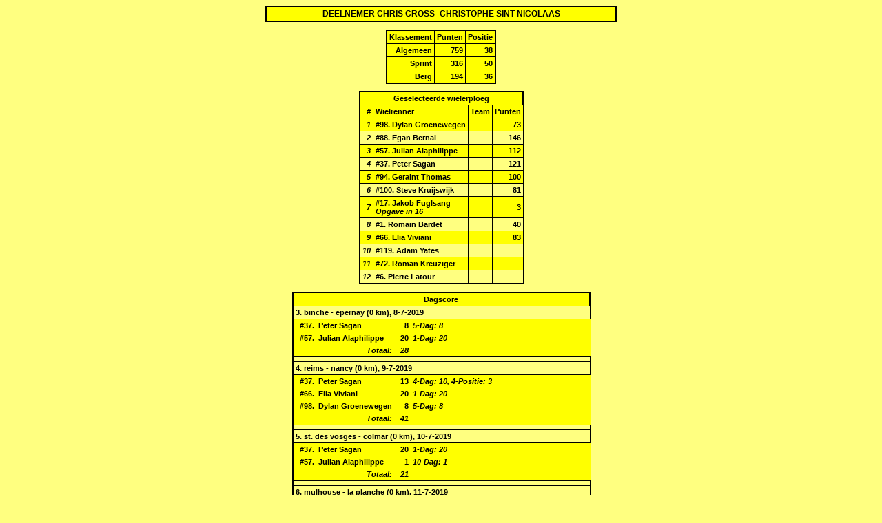

--- FILE ---
content_type: text/html
request_url: https://www.puttershoek.nl/tour/spel/p_dtls44.htm
body_size: 1658
content:
<!-- saved from url=(0013)about:internet -->
<html>
<head>
<title>Pool de France</title>
<meta http-equiv="Pragma" content="no-cache">
<meta http-equiv="Cache-Control" content="no-cache">
<meta http-equiv="Expires" content="Mon, 01 Jan 1990 12:00:00 GMT">
<link rel="stylesheet" href="addStyle.css">
</head>
<body>
<center>
<table><tr><td class="pageheader">
DEELNEMER CHRIS CROSS- CHRISTOPHE SINT NICOLAAS
</td></tr></table>

</center>
<p>
<table align="center">
<tr class="header"><td align="right" colspan="100">Klassement</td><td align="right">Punten</td><td align="right">Positie</td></tr>
<tr><td align="right" colspan="100">Algemeen</td><td align="right">759</td><td align="right">38</td></tr>
<tr><td align="right" colspan="100">Sprint</td><td align="right">316</td><td align="right">50</td></tr>
<tr><td align="right" colspan="100">Berg</td><td align="right">194</td><td align="right">36</td></tr>
</table>
<p>
<table align="center">
<tr class="header"><td align="center" colspan="100">Geselecteerde wielerploeg</td></tr>
<tr class="header"><td class="number">#</td><td class="cyclist">Wielrenner</td><td class="cyclistteam">Team</td><td class="cyclistpoints">Punten</td></tr>
<tr><td class="number">1</td><td class="cyclist">#98. Dylan Groenewegen</td><td class="cyclistteam"></td><td class="cyclistpoints">73</td></tr>
<tr class="alternate"><td class="number">2</td><td class="cyclist">#88. Egan Bernal</td><td class="cyclistteam"></td><td class="cyclistpoints">146</td></tr>
<tr><td class="number">3</td><td class="cyclist">#57. Julian Alaphilippe</td><td class="cyclistteam"></td><td class="cyclistpoints">112</td></tr>
<tr class="alternate"><td class="number">4</td><td class="cyclist">#37. Peter Sagan</td><td class="cyclistteam"></td><td class="cyclistpoints">121</td></tr>
<tr><td class="number">5</td><td class="cyclist">#94. Geraint Thomas</td><td class="cyclistteam"></td><td class="cyclistpoints">100</td></tr>
<tr class="alternate"><td class="number">6</td><td class="cyclist">#100. Steve Kruijswijk</td><td class="cyclistteam"></td><td class="cyclistpoints">81</td></tr>
<tr><td class="number">7</td><td class="cyclist">#17. Jakob Fuglsang<br><i>Opgave in 16</i></td><td class="cyclistteam"></td><td class="cyclistpoints">3</td></tr>
<tr class="alternate"><td class="number">8</td><td class="cyclist">#1. Romain Bardet</td><td class="cyclistteam"></td><td class="cyclistpoints">40</td></tr>
<tr><td class="number">9</td><td class="cyclist">#66. Elia Viviani</td><td class="cyclistteam"></td><td class="cyclistpoints">83</td></tr>
<tr class="alternate"><td class="number">10</td><td class="cyclist">#119. Adam Yates</td><td class="cyclistteam"></td><td class="cyclistpoints"></td></tr>
<tr><td class="number">11</td><td class="cyclist">#72. Roman Kreuziger</td><td class="cyclistteam"></td><td class="cyclistpoints"></td></tr>
<tr class="alternate"><td class="number">12</td><td class="cyclist">#6. Pierre Latour</td><td class="cyclistteam"></td><td class="cyclistpoints"></td></tr>
</table>
<p align="center">
</p>
<table align="center">
<tr class="header"><td align="center" colspan="100">Dagscore</td></tr>
<tr class="alternate"><td align="left" colspan="4" class="stage"><a href="p_stages.htm#3" class="tablelink">3</a>. binche - epernay (0 km), 8-7-2019</td></tr>
<tr><td class="cyclistnumber">#37.</td><td class="cyclistname">Peter Sagan </td><td class="cycliststagepoints">8</td><td class="cyclistdetailpoints">5-Dag: 8</td></tr>
<tr><td class="cyclistnumber">#57.</td><td class="cyclistname">Julian Alaphilippe </td><td class="cycliststagepoints">20</td><td class="cyclistdetailpoints">1-Dag: 20</td></tr>
<tr><td class="cyclisttotal" colspan="2">Totaal:</td><td class="cyclisttotalpoints">28</td><td class="cyclistdetailpoints"></td></tr>
<tr class="alternate"><td align="left" colspan="4" class="stage"></td></tr>
<tr class="alternate"><td align="left" colspan="4" class="stage"><a href="p_stages.htm#4" class="tablelink">4</a>. reims - nancy (0 km), 9-7-2019</td></tr>
<tr><td class="cyclistnumber">#37.</td><td class="cyclistname">Peter Sagan </td><td class="cycliststagepoints">13</td><td class="cyclistdetailpoints">4-Dag: 10, 4-Positie: 3</td></tr>
<tr><td class="cyclistnumber">#66.</td><td class="cyclistname">Elia Viviani </td><td class="cycliststagepoints">20</td><td class="cyclistdetailpoints">1-Dag: 20</td></tr>
<tr><td class="cyclistnumber">#98.</td><td class="cyclistname">Dylan Groenewegen </td><td class="cycliststagepoints">8</td><td class="cyclistdetailpoints">5-Dag: 8</td></tr>
<tr><td class="cyclisttotal" colspan="2">Totaal:</td><td class="cyclisttotalpoints">41</td><td class="cyclistdetailpoints"></td></tr>
<tr class="alternate"><td align="left" colspan="4" class="stage"></td></tr>
<tr class="alternate"><td align="left" colspan="4" class="stage"><a href="p_stages.htm#5" class="tablelink">5</a>. st. des vosges - colmar (0 km), 10-7-2019</td></tr>
<tr><td class="cyclistnumber">#37.</td><td class="cyclistname">Peter Sagan </td><td class="cycliststagepoints">20</td><td class="cyclistdetailpoints">1-Dag: 20</td></tr>
<tr><td class="cyclistnumber">#57.</td><td class="cyclistname">Julian Alaphilippe </td><td class="cycliststagepoints">1</td><td class="cyclistdetailpoints">10-Dag: 1</td></tr>
<tr><td class="cyclisttotal" colspan="2">Totaal:</td><td class="cyclisttotalpoints">21</td><td class="cyclistdetailpoints"></td></tr>
<tr class="alternate"><td align="left" colspan="4" class="stage"></td></tr>
<tr class="alternate"><td align="left" colspan="4" class="stage"><a href="p_stages.htm#6" class="tablelink">6</a>. mulhouse - la planche (0 km), 11-7-2019</td></tr>
<tr><td class="cyclistnumber">#17.</td><td class="cyclistname">Jakob Fuglsang </td><td class="cycliststagepoints">2</td><td class="cyclistdetailpoints">9-Dag: 2</td></tr>
<tr><td class="cyclistnumber">#57.</td><td class="cyclistname">Julian Alaphilippe </td><td class="cycliststagepoints">6</td><td class="cyclistdetailpoints">6-Dag: 6</td></tr>
<tr><td class="cyclistnumber">#94.</td><td class="cyclistname">Geraint Thomas </td><td class="cycliststagepoints">10</td><td class="cyclistdetailpoints">4-Dag: 10</td></tr>
<tr><td class="cyclisttotal" colspan="2">Totaal:</td><td class="cyclisttotalpoints">18</td><td class="cyclistdetailpoints"></td></tr>
<tr class="alternate"><td align="left" colspan="4" class="stage"></td></tr>
<tr class="alternate"><td align="left" colspan="4" class="stage"><a href="p_stages.htm#7" class="tablelink">7</a>. belfort - chalon (0 km), 12-7-2019</td></tr>
<tr><td class="cyclistnumber">#37.</td><td class="cyclistname">Peter Sagan </td><td class="cycliststagepoints">12</td><td class="cyclistdetailpoints">3-Dag: 12</td></tr>
<tr><td class="cyclistnumber">#66.</td><td class="cyclistname">Elia Viviani </td><td class="cycliststagepoints">6</td><td class="cyclistdetailpoints">6-Dag: 6</td></tr>
<tr><td class="cyclistnumber">#98.</td><td class="cyclistname">Dylan Groenewegen </td><td class="cycliststagepoints">23</td><td class="cyclistdetailpoints">1-Dag: 20, 1-Positie: 3</td></tr>
<tr><td class="cyclisttotal" colspan="2">Totaal:</td><td class="cyclisttotalpoints">41</td><td class="cyclistdetailpoints"></td></tr>
<tr class="alternate"><td align="left" colspan="4" class="stage"></td></tr>
<tr class="alternate"><td align="left" colspan="4" class="stage"><a href="p_stages.htm#8" class="tablelink">8</a>. macon - st. etienne (0 km), 13-7-2019</td></tr>
<tr><td class="cyclistnumber">#37.</td><td class="cyclistname">Peter Sagan </td><td class="cycliststagepoints">8</td><td class="cyclistdetailpoints">5-Dag: 8</td></tr>
<tr><td class="cyclistnumber">#57.</td><td class="cyclistname">Julian Alaphilippe </td><td class="cycliststagepoints">15</td><td class="cyclistdetailpoints">3-Dag: 12, 3-Positie: 3</td></tr>
<tr><td class="cyclistnumber">#88.</td><td class="cyclistname">Egan Bernal </td><td class="cycliststagepoints">2</td><td class="cyclistdetailpoints">9-Dag: 2</td></tr>
<tr><td class="cyclistnumber">#94.</td><td class="cyclistname">Geraint Thomas </td><td class="cycliststagepoints">1</td><td class="cyclistdetailpoints">10-Dag: 1</td></tr>
<tr><td class="cyclisttotal" colspan="2">Totaal:</td><td class="cyclisttotalpoints">26</td><td class="cyclistdetailpoints"></td></tr>
<tr class="alternate"><td align="left" colspan="4" class="stage"></td></tr>
<tr class="alternate"><td align="left" colspan="4" class="stage"><a href="p_stages.htm#9" class="tablelink">9</a>. st. etienne - brioude (0 km), 14-7-2019</td></tr>
<tr><td colspan="2" class="cyclisttotalpoints">Geen punten behaald.</td></tr>
<tr class="alternate"><td align="left" colspan="4" class="stage"></td></tr>
<tr class="alternate"><td align="left" colspan="4" class="stage"><a href="p_stages.htm#10" class="tablelink">10</a>. st. flour - albi (0 km), 15-7-2019</td></tr>
<tr><td class="cyclistnumber">#37.</td><td class="cyclistname">Peter Sagan </td><td class="cycliststagepoints">8</td><td class="cyclistdetailpoints">5-Dag: 8</td></tr>
<tr><td class="cyclistnumber">#66.</td><td class="cyclistname">Elia Viviani </td><td class="cycliststagepoints">15</td><td class="cyclistdetailpoints">2-Dag: 15</td></tr>
<tr><td class="cyclisttotal" colspan="2">Totaal:</td><td class="cyclisttotalpoints">23</td><td class="cyclistdetailpoints"></td></tr>
<tr class="alternate"><td align="left" colspan="4" class="stage"></td></tr>
<tr class="alternate"><td align="left" colspan="4" class="stage"><a href="p_stages.htm#11" class="tablelink">11</a>. albi - toulouse (0 km), 17-7-2019</td></tr>
<tr><td class="cyclistnumber">#37.</td><td class="cyclistname">Peter Sagan </td><td class="cycliststagepoints">13</td><td class="cyclistdetailpoints">4-Dag: 10, 4-Positie: 3</td></tr>
<tr><td class="cyclistnumber">#66.</td><td class="cyclistname">Elia Viviani </td><td class="cycliststagepoints">12</td><td class="cyclistdetailpoints">3-Dag: 12</td></tr>
<tr><td class="cyclistnumber">#98.</td><td class="cyclistname">Dylan Groenewegen </td><td class="cycliststagepoints">15</td><td class="cyclistdetailpoints">2-Dag: 15</td></tr>
<tr><td class="cyclisttotal" colspan="2">Totaal:</td><td class="cyclisttotalpoints">40</td><td class="cyclistdetailpoints"></td></tr>
<tr class="alternate"><td align="left" colspan="4" class="stage"></td></tr>
<tr class="alternate"><td align="left" colspan="4" class="stage"><a href="p_stages.htm#12" class="tablelink">12</a>. toulouse - bagneres (0 km), 18-7-2019</td></tr>
<tr><td colspan="2" class="cyclisttotalpoints">Geen punten behaald.</td></tr>
<tr class="alternate"><td align="left" colspan="4" class="stage"></td></tr>
<tr class="alternate"><td align="left" colspan="4" class="stage"><a href="p_stages.htm#13" class="tablelink">13 tijdrit</a>. pau - pau (0 km), 19-7-2019</td></tr>
<tr><td class="cyclistnumber">#57.</td><td class="cyclistname">Julian Alaphilippe </td><td class="cycliststagepoints">20</td><td class="cyclistdetailpoints">1-Dag: 20</td></tr>
<tr><td class="cyclistnumber">#94.</td><td class="cyclistname">Geraint Thomas </td><td class="cycliststagepoints">15</td><td class="cyclistdetailpoints">2-Dag: 15</td></tr>
<tr><td class="cyclistnumber">#100.</td><td class="cyclistname">Steve Kruijswijk </td><td class="cycliststagepoints">9</td><td class="cyclistdetailpoints">6-Dag: 6, 6-Positie: 3</td></tr>
<tr><td class="cyclisttotal" colspan="2">Totaal:</td><td class="cyclisttotalpoints">44</td><td class="cyclistdetailpoints"></td></tr>
<tr class="alternate"><td align="left" colspan="4" class="stage"></td></tr>
<tr class="alternate"><td align="left" colspan="4" class="stage"><a href="p_stages.htm#14" class="tablelink">14</a>. tarbes - tourmalet (0 km), 20-7-2019</td></tr>
<tr><td class="cyclistnumber">#17.</td><td class="cyclistname">Jakob Fuglsang </td><td class="cycliststagepoints">1</td><td class="cyclistdetailpoints">10-Dag: 1</td></tr>
<tr><td class="cyclistnumber">#57.</td><td class="cyclistname">Julian Alaphilippe </td><td class="cycliststagepoints">15</td><td class="cyclistdetailpoints">2-Dag: 15</td></tr>
<tr><td class="cyclistnumber">#88.</td><td class="cyclistname">Egan Bernal </td><td class="cycliststagepoints">8</td><td class="cyclistdetailpoints">5-Dag: 8</td></tr>
<tr><td class="cyclistnumber">#94.</td><td class="cyclistname">Geraint Thomas </td><td class="cycliststagepoints">3</td><td class="cyclistdetailpoints">8-Dag: 3</td></tr>
<tr><td class="cyclistnumber">#100.</td><td class="cyclistname">Steve Kruijswijk </td><td class="cycliststagepoints">12</td><td class="cyclistdetailpoints">3-Dag: 12</td></tr>
<tr><td class="cyclisttotal" colspan="2">Totaal:</td><td class="cyclisttotalpoints">39</td><td class="cyclistdetailpoints"></td></tr>
<tr class="alternate"><td align="left" colspan="4" class="stage"></td></tr>
<tr class="alternate"><td align="left" colspan="4" class="stage"><a href="p_stages.htm#15" class="tablelink">15</a>. limoux - foix (0 km), 21-7-2019</td></tr>
<tr><td class="cyclistnumber">#88.</td><td class="cyclistname">Egan Bernal </td><td class="cycliststagepoints">8</td><td class="cyclistdetailpoints">5-Dag: 8</td></tr>
<tr><td class="cyclistnumber">#94.</td><td class="cyclistname">Geraint Thomas </td><td class="cycliststagepoints">4</td><td class="cyclistdetailpoints">7-Dag: 4</td></tr>
<tr><td class="cyclistnumber">#100.</td><td class="cyclistname">Steve Kruijswijk </td><td class="cycliststagepoints">3</td><td class="cyclistdetailpoints">8-Dag: 3</td></tr>
<tr><td class="cyclisttotal" colspan="2">Totaal:</td><td class="cyclisttotalpoints">15</td><td class="cyclistdetailpoints"></td></tr>
<tr class="alternate"><td align="left" colspan="4" class="stage"></td></tr>
<tr class="alternate"><td align="left" colspan="4" class="stage"><a href="p_stages.htm#16" class="tablelink">16</a>. nimes - nimes (0 km), 23-7-2019</td></tr>
<tr><td class="cyclistnumber">#37.</td><td class="cyclistname">Peter Sagan </td><td class="cycliststagepoints">13</td><td class="cyclistdetailpoints">4-Dag: 10, 4-Positie: 3</td></tr>
<tr><td class="cyclistnumber">#66.</td><td class="cyclistname">Elia Viviani </td><td class="cycliststagepoints">15</td><td class="cyclistdetailpoints">2-Dag: 15</td></tr>
<tr><td class="cyclistnumber">#98.</td><td class="cyclistname">Dylan Groenewegen </td><td class="cycliststagepoints">12</td><td class="cyclistdetailpoints">3-Dag: 12</td></tr>
<tr><td class="cyclisttotal" colspan="2">Totaal:</td><td class="cyclisttotalpoints">40</td><td class="cyclistdetailpoints"></td></tr>
<tr class="alternate"><td align="left" colspan="4" class="stage"></td></tr>
<tr class="alternate"><td align="left" colspan="4" class="stage"><a href="p_stages.htm#17" class="tablelink">17</a>. poul du gard - gap (0 km), 24-7-2019</td></tr>
<tr><td colspan="2" class="cyclisttotalpoints">Geen punten behaald.</td></tr>
<tr class="alternate"><td align="left" colspan="4" class="stage"></td></tr>
<tr class="alternate"><td align="left" colspan="4" class="stage"><a href="p_stages.htm#18" class="tablelink">18</a>. embrun - valoire (0 km), 25-7-2019</td></tr>
<tr><td class="cyclistnumber">#1.</td><td class="cyclistname">Romain Bardet </td><td class="cycliststagepoints">15</td><td class="cyclistdetailpoints">2-Dag: 15</td></tr>
<tr><td class="cyclistnumber">#88.</td><td class="cyclistname">Egan Bernal </td><td class="cycliststagepoints">3</td><td class="cyclistdetailpoints">8-Dag: 3</td></tr>
<tr><td class="cyclistnumber">#100.</td><td class="cyclistname">Steve Kruijswijk </td><td class="cycliststagepoints">1</td><td class="cyclistdetailpoints">10-Dag: 1</td></tr>
<tr><td class="cyclisttotal" colspan="2">Totaal:</td><td class="cyclisttotalpoints">19</td><td class="cyclistdetailpoints"></td></tr>
<tr class="alternate"><td align="left" colspan="4" class="stage"></td></tr>
<tr class="alternate"><td align="left" colspan="4" class="stage"><a href="p_stages.htm#19" class="tablelink">19</a>. st. jean - tignes (0 km), 26-7-2019</td></tr>
<tr><td class="cyclistnumber">#88.</td><td class="cyclistname">Egan Bernal </td><td class="cycliststagepoints">20</td><td class="cyclistdetailpoints">1-Dag: 20</td></tr>
<tr><td class="cyclistnumber">#94.</td><td class="cyclistname">Geraint Thomas </td><td class="cycliststagepoints">6</td><td class="cyclistdetailpoints">6-Dag: 6</td></tr>
<tr><td class="cyclistnumber">#100.</td><td class="cyclistname">Steve Kruijswijk </td><td class="cycliststagepoints">8</td><td class="cyclistdetailpoints">5-Dag: 8</td></tr>
<tr><td class="cyclisttotal" colspan="2">Totaal:</td><td class="cyclisttotalpoints">34</td><td class="cyclistdetailpoints"></td></tr>
<tr class="alternate"><td align="left" colspan="4" class="stage"></td></tr>
<tr class="alternate"><td align="left" colspan="4" class="stage"><a href="p_stages.htm#20" class="tablelink">20</a>. albertville - val thorens (0 km), 27-7-2019</td></tr>
<tr><td class="cyclistnumber">#88.</td><td class="cyclistname">Egan Bernal </td><td class="cycliststagepoints">10</td><td class="cyclistdetailpoints">4-Dag: 10</td></tr>
<tr><td class="cyclistnumber">#94.</td><td class="cyclistname">Geraint Thomas </td><td class="cycliststagepoints">11</td><td class="cyclistdetailpoints">5-Dag: 8, 5-Positie: 3</td></tr>
<tr><td class="cyclistnumber">#100.</td><td class="cyclistname">Steve Kruijswijk </td><td class="cycliststagepoints">3</td><td class="cyclistdetailpoints">8-Dag: 3</td></tr>
<tr><td class="cyclisttotal" colspan="2">Totaal:</td><td class="cyclisttotalpoints">24</td><td class="cyclistdetailpoints"></td></tr>
<tr class="alternate"><td align="left" colspan="4" class="stage"></td></tr>
<tr class="alternate"><td align="left" colspan="4" class="stage"><a href="p_stages.htm#21" class="tablelink">21</a>. rambouillet - parijs (0 km), 28-7-2019</td></tr>
<tr><td class="cyclistnumber">#1.</td><td class="cyclistname">Romain Bardet </td><td class="cycliststagepoints">25</td><td class="cyclistdetailpoints">1-Berg eindstand: 25</td></tr>
<tr><td class="cyclistnumber">#37.</td><td class="cyclistname">Peter Sagan </td><td class="cycliststagepoints">26</td><td class="cyclistdetailpoints">10-Dag: 1, 1-Sprint eindstand: 25</td></tr>
<tr><td class="cyclistnumber">#57.</td><td class="cyclistname">Julian Alaphilippe </td><td class="cycliststagepoints">35</td><td class="cyclistdetailpoints">5-Algemeen eindstand: 35</td></tr>
<tr><td class="cyclistnumber">#66.</td><td class="cyclistname">Elia Viviani </td><td class="cycliststagepoints">15</td><td class="cyclistdetailpoints">3-Sprint eindstand: 15</td></tr>
<tr><td class="cyclistnumber">#88.</td><td class="cyclistname">Egan Bernal </td><td class="cycliststagepoints">95</td><td class="cyclistdetailpoints">1-Algemeen eindstand: 75, 2-Berg eindstand: 20</td></tr>
<tr><td class="cyclistnumber">#94.</td><td class="cyclistname">Geraint Thomas </td><td class="cycliststagepoints">50</td><td class="cyclistdetailpoints">2-Algemeen eindstand: 50</td></tr>
<tr><td class="cyclistnumber">#98.</td><td class="cyclistname">Dylan Groenewegen </td><td class="cycliststagepoints">15</td><td class="cyclistdetailpoints">2-Dag: 15</td></tr>
<tr><td class="cyclistnumber">#100.</td><td class="cyclistname">Steve Kruijswijk </td><td class="cycliststagepoints">45</td><td class="cyclistdetailpoints">3-Algemeen eindstand: 45</td></tr>
<tr><td class="cyclisttotal" colspan="2">Totaal:</td><td class="cyclisttotalpoints">306</td><td class="cyclistdetailpoints"></td></tr>
</table>


<center>

</center>
</body>
</html>


--- FILE ---
content_type: text/css
request_url: https://www.puttershoek.nl/tour/spel/addStyle.css
body_size: 711
content:
body {
  font-family: Tahoma,verdana,helvetica;
  font-size: 8pt;
  font-weight: bold;
  color: #000000;
  background-color: #FFFF80;

	text-align: left;
}

a:link {
  color: #000000;

	text-decoration: none;
}

a:visited {
  color: #808080;

	text-decoration: none;
}

a:hover {
	text-decoration: underline;
}

a.tablelink:link {
  color: #000000;

	text-decoration: none;
}

a.tablelink:visited {
  color: #000000;

	text-decoration: none;
}

a.tablelink:hover {
	text-decoration: underline;
}

table {
	border-collapse: collapse;
  background-color: #FFFF00;

	border: 2px solid black;
}

td {
  font-family: Tahoma,verdana,helvetica;
  font-size: 8pt;
  font-weight: bold;
  color: #000000;
  padding: 3px;

	border: 1px solid black; 
}

td.pageheader {
  background-color: #FFFF00;

	width: 500px;
	text-align: center;
	font-size: 12px;
	font-weight: bolder;
}

h4 {
	text-decoration: underline;
	margin-bottom: 0px;
  font-size: 10pt;

}

tr.alternate {
  background-color: #FFFF80;

}

table.transparent {
	border-style: none;
	background-color: transparent;
}

td.transparent {
  font-family: Tahoma,verdana,helvetica;
  font-size: 8pt;
  font-weight: bold;
  color: #000000;

	border-style: none;
}

table.submenu {
	border-style: none;
	background-color: transparent;
}

td.submenu {
	border-style: none;
	white-space: nowrap;
}

table.dayscoring {
	border-style: none;
	background-color: transparent;
}

td.dayscoring {
	border-style: none;
}

table.prizes {
	border-style: none;
	background-color: transparent;
}

td.prizes {
	border-style: none;
}

td.team {
	font-weight: bolder;
}

td.competitionname {
	border-top-width: 2px;
	font-weight: bolder;
}

td.competition {
	font-weight: bolder;
}

table.compview {
	border-style: none;
	background-color: transparent;
}

td.compmenu {
	border-style: none;
	vertical-align: top;
}

td.compview {
	border-style: none;
	width: 100%;
	text-align: center;
	vertical-align: top;
}

td.cyclistnumber {
	border-style: none;
	text-align: right;
}


td.cyclistname {
	border-style: none;
	text-align: left;
}


td.cyclistgivenup {
	font-style: italic;
	border-style: none;
}

td.cyclistposition {
	font-style: italic;
	border-style: none;
	text-align: right;
}

td.cyclistpoints {
	text-align: right;
}

td.cycliststagepoints {
	text-align: right;
	border-style: none;
}

td.cyclisttotal {
	font-style: italic;
	text-align: right;
	border-style: none;
}

td.cyclistdetailpoints {
	font-style: italic;
	text-align: left;
	border-style: none;
}

td.cyclisttotalpoints {
	font-style: italic;
	text-align: right;
	border-style: none;
}

td.scoringtype {
	font-style: italic;
	border-style: none;
	text-align: left;
}

td.valuation {
	text-align: center;
	height: 27px
}

td.score {
	text-align: right;
	white-space: nowrap;
}

td.scorei {
	font-style: italic;
	text-align: right;
	white-space: nowrap;
}

td.position {
	font-style: italic;
	text-align: right;
}

td.name {
	text-align: left;
}

td.stage {
	font-weight: bolder;
}

td.participantname {
	border-style: none;
	text-align: left;
}

td.participantscore {
	border-style: none;
	text-align: right;
}


tr.header {
  background-color: #FFFF00;

	font-weight: bolder;
}

td.number {
	font-style: italic;
	text-align: right;
}

td.personalia {
	border-style: none;
}

td.selection {
	border-style: none;
	vertical-align: top;
}

table.chat {
	border-style: none;
	border-spacing: 10pt;
}

td.chat {
	border-style: none;
	width: 500px;
}

table.chatmessage {
	border-style: none;
	border-spacing: 3pt;
	padding: 5pt;
}

td.chatfrom {
	border-style: none;
	text-align: left;	
	vertical-align: top;
	width: 30px
}

td.chattitle {
	border-style: none;
	text-align: left;	
	vertical-align: top;
	width: 350px
}

td.chatdate {
	border-style: none;
	text-align: right;	
	vertical-align: top;
	width: 130px
}

td.chatmessage {
	border-style: none;
	text-align: left;	
	vertical-align: top;
	width: 500px;
}

table.news {
	border-style: none;
	border-spacing: 10pt;
}

td.newsmessage {
	border-style: none;
	text-align: left;	
	vertical-align: top;
	border-spacing: 3pt;
	padding: 5pt;
	width: 500px;
}

td.newsitem {
	border-style: none;
	text-align: left;	
	vertical-align: top;
	border-spacing: 3pt;
	padding: 5pt;
}

input.counter {
	background-color: transparent;
	border-style: none;
  font-family: Tahoma,verdana,helvetica;
  font-size: 8pt;
  font-weight: bold;
  color: #000000;
  background-color: #FFFF80;

}

input.button {
	background-color: #c0c0c0;
	font-family: verdana;
	border: #000000 1px solid;
	font-size: 12px;
	color: #111111
}

input {
  background-color: #FFFF80;

  font-family: Tahoma,verdana,helvetica;
  font-size: 8pt;
  font-weight: bold;
  color: #000000;
  padding: 3px;

}

textarea {
  background-color: #FFFF80;

  font-family: Tahoma,verdana,helvetica;
  font-size: 8pt;
  font-weight: bold;
  color: #000000;
  padding: 3px;

}

select {
  background-color: #FFFF80;

  font-family: Tahoma,verdana,helvetica;
  font-size: 8pt;
  font-weight: bold;
  color: #000000;
  padding: 3px;

}
